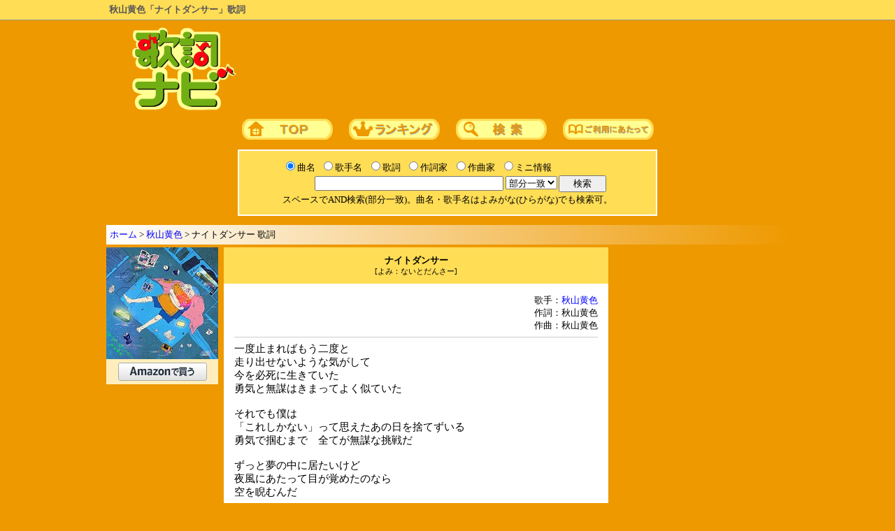

--- FILE ---
content_type: text/html; charset=Shift_JIS
request_url: https://kashinavi.com/song_view.html?139790
body_size: 5287
content:
<html>
<head>
<meta http-equiv="content-language" content="ja">
<meta http-equiv="Content-Type" content="text/html; charset=Shift_JIS">
<title>秋山黄色「ナイトダンサー」歌詞</title>
<meta name="description" content="秋山黄色「ナイトダンサー」の歌詞ページです。「2021 BOAT RACE」Cソング。">
<meta name="viewport" content="width=1000, maximum-scale=1, user-scalable=1">
<meta http-equiv="content-style-type" content="text/css">
<meta http-equiv="content-script-type" content="text/javascript">

<style type="text/css">
@media print {
   .noprint { display: none !important; }
}
Body,tr,td{font-size:10pt; color:#000000;}
h1{font-size:1em; color:#555555; font-weight:bold; display:inline;}
h2{font-size:1em; color:#000000; font-weight:600; display:inline;}
h3,h4{font-size:1em; color:#000000; font-weight:600; display:inline;}
div.kashi{font-size:1.1em;}
A:visited{color:blue;}
A:link{color:blue;}
A:hover{color:red;}
A{text-decoration:none;}
a img{border-style:none;}
.span_sq{display:inline-block; text-align:center; padding:0px 5px; background:#FFFFFF; border:1px solid #999999; -webkit-border-radius:3px;}
</style>

<script type="application/ld+json">
{
"@context": "https://schema.org",
"@type": "BreadcrumbList",
"itemListElement": [{
"@type": "ListItem",
"position": 1,
"name": "ホーム",
"item": "https://kashinavi.com/"
},{
"@type": "ListItem",
"position": 2,
"name": "秋山黄色",
"item": "https://kashinavi.com/artist.html?artist=E7A78BE5B1B1E9BB84E889B2"
},{
"@type": "ListItem",
"position": 3,
"name": "ナイトダンサー 歌詞",
"item": "https://kashinavi.com/song_view.html?139790"
}]
}
</script>
<script type="application/ld+json">
{
  "@context": "https://schema.org",
  "@type": "MusicRecording",
  "name": "ナイトダンサー",
  "byArtist": {
    "@type": "MusicGroup",
    "name": "秋山黄色"
  },
  "url": "https://kashinavi.com/song_view.html?139790",
  "inLanguage": "ja",
  "publisher": {
    "@type": "Organization",
    "name": "歌詞ナビ",
    "url": "https://kashinavi.com/"
  }
}
</script>
</head>
<body style="margin:0px; user-select: none;" bgcolor="#EE9900" oncopy="return false;" onSelectStart="return false;" oncontextmenu="return false;">
<div style="background:#ffdd55; position:relative; padding:5px; margin-bottom:10px; border-bottom:1px solid #999; overflow: hidden;"><div style="width:968px; margin:0 auto; overflow:hidden;">
<h1>秋山黄色「ナイトダンサー」歌詞</h1>
</div></div>

<center>


<table border=0 cellpadding=0 cellspacing=0>
<tr><td><a href="https://kashinavi.com/"><img src="/img/kashinavi.gif" alt="歌詞ナビ" width="152" height="121" border=0></a></td>
<td width="750" align=right>


<script async src="https://pagead2.googlesyndication.com/pagead/js/adsbygoogle.js?client=ca-pub-0634712899292918" crossorigin="anonymous"></script>
<!-- 歌詞ナビ 728×90 -->
<ins class="adsbygoogle"
     style="display:inline-block;width:728px;height:90px"
     data-ad-client="ca-pub-0634712899292918"
     data-ad-slot="7873043291"></ins>
<script>
     (adsbygoogle = window.adsbygoogle || []).push({});
</script>


</td>
</table>

<div id="nav">
<a href="https://kashinavi.com/"><img src="/img/bt_top.gif" width=130 height=30 alt="歌詞ナビTOPページ" style="margin:10px;"></a>
<a href="https://kashinavi.com/rank.html?rank=1"><img src="/img/bt_rank.gif" width=130 height=30 alt="ランキング" style="margin:10px;"></a>
<a href="https://kashinavi.com/#search"><img src="/img/bt_sc.gif" width=130 height=30 alt="詳細歌詞検索" style="margin:10px;"></a>
<a href="https://kashinavi.com/read_me.html"><img src="/img/bt_read.gif" width=130 height=30 alt="ご利用にあたって" style="margin:10px;"></a>
</div>

<form method="GET" ACTION="/search.php">
<table bgcolor="#FFFFFF" border=0 width=600 cellpadding=10>
<tr>

<td bgcolor="#FFDD55" nowrap align=center>

<table cellpadding=0 cellspacing=2 border=0>
<tr>
<td><input type="radio" name="r" value="kyoku" id="kyoku" checked><label for="kyoku" style="cursor:pointer;">曲名</label></td>
<td><input type="radio" name="r" value="kashu" id="kashu"><label for="kashu" style="cursor:pointer;">歌手名</label></td>
<td><input type="radio" name="r" value="kashi" id="kashi"><label for="kashi" style="cursor:pointer;">歌詞</label></td>
<td><input type="radio" name="r" value="sakushi" id="sakushi"><label for="sakushi" style="cursor:pointer;">作詞家</label></td>
<td><input type="radio" name="r" value="sakkyoku" id="sakkyoku"><label for="sakkyoku" style="cursor:pointer;">作曲家</label></td>
<td><input type="radio" name="r" value="info" id="info"><label for="info" style="cursor:pointer;">ミニ情報</label></td>
<td></td>
<tr>
<td colspan=6 nowrap align=right>
<input type="text" name="search" size="50" value="" style="width:270px;">
<select name="m">
<option value="bubun" selected>部分一致
<option value="front">前方一致
<option value="back">後方一致
<option value="full">完全一致
</select>
<input type="hidden" name="start" value="1">
</td>
<td><input type="submit" value="　検索　"></td>
<tr><td align=center colspan=7>
<font size=-1>スペースでAND検索(部分一致)。曲名・歌手名はよみがな(ひらがな)でも検索可。</font>
</td></table>

</td>
</table>

</form>


<p style="background:linear-gradient(to right, #fff, #e90);width:966px;text-align:left;padding:5px; margin:13px 0px 0px 0px; border:0px; border-style:outset;">
<a href="https://kashinavi.com/">ホーム</a> &gt; <a href="https://kashinavi.com/artist.html?artist=E7A78BE5B1B1E9BB84E889B2">秋山黄色</a> &gt; ナイトダンサー 歌詞</p>

<table border=0 width=966 cellpadding=4 cellspacing=0><tr>

<td valign=top width=160>

<a target="_blank" href="https://www.amazon.co.jp/gp/search?linkCode=xm2&SubscriptionId=AKIAJV3DIVSCMZ7FHITA&ie=UTF8&keywords=%E3%83%8A%E3%82%A4%E3%83%88%E3%83%80%E3%83%B3%E3%82%B5%E3%83%BC+%E7%A7%8B%E5%B1%B1%E9%BB%84%E8%89%B2&tag=kashinavi-22&creative=165953&camp=2025" rel="nofollow noopener noreferrer"><img style="margin-bottom:0px;" src="https://m.media-amazon.com/images/I/61wV1SyDMsL._SL240_.jpg" width="160" alt="ナイトダンサー / 秋山黄色"><div style="text-align:center; padding:5px; background:#FFEEBB; width:150px; margin-bottom:8px;"><img src="/img/amazon127x26.png" width="127" height="26" alt="amazon検索"></div></a>

<div style="width:160px; margin-bottom:8px;">


<script async src="https://pagead2.googlesyndication.com/pagead/js/adsbygoogle.js?client=ca-pub-0634712899292918" crossorigin="anonymous"></script>
<!-- 歌詞ナビ,160x600 -->
<ins class="adsbygoogle"
     style="display:block"
     data-ad-client="ca-pub-0634712899292918"
     data-ad-slot="2060940386"
     data-ad-format="auto"
     data-full-width-responsive="true"></ins>
<script>
     (adsbygoogle = window.adsbygoogle || []).push({});
</script>


</div>

</td>

<td valign=top align=center width=550>
<div style="background:#FFDD55; padding:10px;"><h2>ナイトダンサー</h2><br><span style="font-size:0.8em;">[よみ：ないとだんさー]</span></div>

<table border=0 bgcolor="#FFFFFF" width=550 cellpadding=5 cellspacing=10 style="margin-bottom:8px;"><tr><td align=right>

<div style="text-align:right;"><div style="text-align:left; display: inline-block;">歌手：<a href="/artist.html?artist=E7A78BE5B1B1E9BB84E889B2" title="秋山黄色 歌詞一覧">秋山黄色</a><br>作詞：秋山黄色<br>作曲：秋山黄色
</div></div>


<hr color="#cccccc" noshade size=1>

<div align=left class="noprint" onSelectStart="return false;" oncontextmenu="return false;" style="user-select: none;">
<div class="kashi" oncopy="return false;" unselectable="on;">一度止まればもう二度と<br>走り出せないような気がして<br>今を必死に生きていた<br>勇気と無謀はきまってよく似ていた<br><br>それでも僕は<br>「これしかない」って思えたあの日を捨てずいる<br>勇気で掴むまで　全てが無謀な挑戦だ<br><br>ずっと夢の中に居たいけど<br>夜風にあたって目が覚めたのなら<br>空を睨むんだ<br><br>涙の数を世界がずっと見ないフリしている<br>意義ばかり数えている　いつでも！<br>何度躓いても飾り気のない愛で<br>支えあい暮れる日々ならば<br>それが何よりいいのになあ<br><br>星より光る夢がほしいって<br>心だけ打ち上げている<br><br>「才能」なんて言葉を口にしそうな時は<br>決まって諦める支度をしている<br>この夜空に比べたら　ちっぽけだよ人間なんて<br>なあ　そんなふうに思えないもどかしさ<br>感じる場所が心だろ<br><br>天才の内訳は99%努力と<br>多分残りの1%も努力だ<br><br>走れば走るほど世界が僕を一人にするけれど<br>優しさだけ連れて行こう　この先へ<br>あいつもこいつも気付けばもう居なくなってしまったな<br>光のような孤独を行け　足跡が道になるまで<br><br>それこそ光る星のように<br>離れても見せてやろうよ<br>涙の数を世界がずっと見ないフリしている<br><br>火が灯る　心が何かを決めたなら<br>信じぬけ　守り通せ　一人でも！<br>汚れ増やして　また夢中になって踊る<br>噛み締めた夜と世界を繋ぐ<br>その未来に用がある<br><br>道がないことが道標に<br>そのあなたの夢を教えて</div>
</div>

<hr color="#cccccc" noshade size=1>

<p style="text-align:left; margin:0;">「2021 BOAT RACE」Cソング<br>アルバム「ONE MORE SHABON」収録曲</p>
<hr color="#cccccc" noshade size=1>

</td></table>

<table border=0 cellspacing=0 cellpadding=5 width=550 style="margin-bottom:8px;">
<tr><td bgcolor="#FFEEBB">秋山黄色の人気ランキング</td>
<tr><td bgcolor="#FFFFFF">
<div style="list-style:none; margin:0px; padding:5px;">
<span style="margin-bottom:10px; display:inline-block; text-align: center; width: 1.5em; background-image: linear-gradient(to top left, #FFDD00, #DD8800, #EEAA00, #FFFF66, #EEBB00, #DDAA00, #BB7700); border: 1px solid #999999; -webkit-border-radius: 3px;">1</span> <a href="/song_view.html?135163" title="秋山黄色「月と太陽だけ」歌詞">月と太陽だけ</a><font color=red>♪</font><font color="#555555">会いたいはあなたが教えてくれて...</font><br>
<span style="margin-bottom:10px; display:inline-block; text-align: center; width: 1.5em; background-image: linear-gradient(to top left, #BBBBBB, #CCCCCC, #FFFFFF, #AAAAAA, #CCCCCC); border: 1px solid #999999; -webkit-border-radius: 3px;">2</span> <a href="/song_view.html?191738" title="秋山黄色「ブランコ」歌詞">ブランコ</a><font color=red>♪</font><font color="#555555">「寝るのが怖いんだ 子供の頃か...</font><br>
<span style="margin-bottom:10px; display:inline-block; text-align: center; width: 1.5em; background-image: linear-gradient(to top left, #DDCCAA, #BB7766, #FFDDBB, #BB7766, #CCBB99); border: 1px solid #999999; -webkit-border-radius: 3px;">3</span> <a href="/song_view.html?165315" title="秋山黄色「SCRAP BOOOO」歌詞">SCRAP BOOOO</a><font color=red>♪</font><font color="#555555">怒りもろとも捨てちゃうと 少し...</font><br>
<span style="margin-bottom:10px; display:inline-block; text-align: center; width: 1.5em; background:#FFFFFF; border: 1px solid #999999; -webkit-border-radius: 3px;">4</span> <a href="/song_view.html?145479" title="秋山黄色「Night park」歌詞">Night park</a><font color=red>♪</font><font color="#555555">感情が前払いをはじめて 半月は...</font><br>
<span style="margin-bottom:10px; display:inline-block; text-align: center; width: 1.5em; background:#FFFFFF; border: 1px solid #999999; -webkit-border-radius: 3px;">5</span> <a href="/song_view.html?145477" title="秋山黄色「PUPA」歌詞">PUPA</a><font color=red>♪</font><font color="#555555">全速と焦燥で潰れかけた肺の 振...</font><br>
<span style="margin-bottom:10px; display:inline-block; text-align: center; width: 1.5em; background:#FFFFFF; border: 1px solid #999999; -webkit-border-radius: 3px;">6</span> <a href="/song_view.html?117258" title="秋山黄色「クソフラペチーノ」歌詞">クソフラペチーノ</a><font color=red>♪</font><font color="#555555">スタバに行ったって 甘いもの食...</font><br>
<span style="margin-bottom:10px; display:inline-block; text-align: center; width: 1.5em; background:#FFFFFF; border: 1px solid #999999; -webkit-border-radius: 3px;">7</span> <a href="/song_view.html?175111" title="秋山黄色「AYATORI」歌詞">AYATORI</a><font color=red>♪</font><font color="#555555">痛み悲しみはどうも話せたが 弱...</font><br>
<span style="margin-bottom:10px; display:inline-block; text-align: center; width: 1.5em; background:#FFFFFF; border: 1px solid #999999; -webkit-border-radius: 3px;">8</span> <a href="/song_view.html?175110" title="秋山黄色「負け負けの負け」歌詞">負け負けの負け</a><font color=red>♪</font><font color="#555555">12月寒さに懲り懲りと 思った矢...</font><br>
<span style="margin-bottom:10px; display:inline-block; text-align: center; width: 1.5em; background:#FFFFFF; border: 1px solid #999999; -webkit-border-radius: 3px;">9</span> <a href="/song_view.html?145481" title="秋山黄色「アク」歌詞">アク</a><font color=red>♪</font><font color="#555555">あんたが散々正しかろうと 反対...</font><br>
<span style="display:inline-block; text-align: center; width: 1.5em; background:#FFFFFF; border: 1px solid #999999; -webkit-border-radius: 3px;">10</span> <a href="/song_view.html?145476" title="秋山黄色「白夜」歌詞">白夜</a><font color=red>♪</font><font color="#555555">人は苦楽の中から何かを知ろうと...</font><br>
</div>
</td>
<tr><td bgcolor="#FFEEBB" align=right><a href="/artist.html?artist=E7A78BE5B1B1E9BB84E889B2">秋山黄色の歌詞一覧&#9654;</a></td>
</table>






<table border=0 width=550 bgcolor="#FFEEBB" cellspacing=5 style="margin-bottom:8px;">
<tr><td>
<div oncopy="if(this.contains(getSelection().getRangeAt(0).commonAncestorContainer))event.stopPropagation();">
このページのURL<br>
<INPUT size=50 readonly value="https://kashinavi.com/song_view.html?139790" type=text onclick="this.select();">

<hr color="#cccccc" noshade size=1>

リンク用タグ<br>
<TEXTAREA rows=3 cols=60 onclick="this.select()" readonly>&lt;a href=&quot;https://kashinavi.com/song_view.html?139790&quot;&gt;秋山黄色 ナイトダンサー 歌詞&lt;/a&gt;</TEXTAREA>
</div>
</td>
</table>

<div align=center style="padding:5px; 0px; 5px; 0px; background-color:#ffffff; margin-bottom:8px;">
<a target="_blank" rel="noopener" href="https://www.akiyamakiro.com">秋山黄色 オフィシャルサイト</a>
</div>
</td>

<td valign=top width=250 align=center>


<div style="width:250px;">


<script async src="https://pagead2.googlesyndication.com/pagead/js/adsbygoogle.js?client=ca-pub-0634712899292918" crossorigin="anonymous"></script>
<!-- 歌詞ナビ レスポンシブ -->
<ins class="adsbygoogle"
     style="display:block"
     data-ad-client="ca-pub-0634712899292918"
     data-ad-slot="8662813303"
     data-ad-format="auto"
     data-full-width-responsive="true"></ins>
<script>
     (adsbygoogle = window.adsbygoogle || []).push({});
</script>


</div>

</td>
</table>




<div id="footer" style="width:964px;background:#FFDD55;padding:5px;margin:5px;border:1px; border-style:outset;">
<a href="https://kashinavi.com/">ホーム</a>｜<a href="https://kashinavi.com/rank.html?rank=1">ランキング</a>｜<a href="https://kashinavi.com/#search">詳細歌詞検索</a>｜<a href="https://kashinavi.com/read_me.html">ご利用にあたって</a>
</div>

<div style="color:white;">著作権法等の理由により、歌詞の印刷・コピー・複製を禁止しております。</div>
<p style="margin-top:0; color:white;">JASRAC許諾番号：9008177008Y38026　NexTone許諾番号：ID000003176</p>
<p style="margin:0; color:white;">Copyright (C) 2005-2026 SANDY NET SYSTEM CO.,LTD. All Rights Reserved.</p>

</center>


</body>
</html>

--- FILE ---
content_type: text/html; charset=utf-8
request_url: https://www.google.com/recaptcha/api2/aframe
body_size: 258
content:
<!DOCTYPE HTML><html><head><meta http-equiv="content-type" content="text/html; charset=UTF-8"></head><body><script nonce="BlAjDJULQQTHU-CBo71ihw">/** Anti-fraud and anti-abuse applications only. See google.com/recaptcha */ try{var clients={'sodar':'https://pagead2.googlesyndication.com/pagead/sodar?'};window.addEventListener("message",function(a){try{if(a.source===window.parent){var b=JSON.parse(a.data);var c=clients[b['id']];if(c){var d=document.createElement('img');d.src=c+b['params']+'&rc='+(localStorage.getItem("rc::a")?sessionStorage.getItem("rc::b"):"");window.document.body.appendChild(d);sessionStorage.setItem("rc::e",parseInt(sessionStorage.getItem("rc::e")||0)+1);localStorage.setItem("rc::h",'1767478275154');}}}catch(b){}});window.parent.postMessage("_grecaptcha_ready", "*");}catch(b){}</script></body></html>